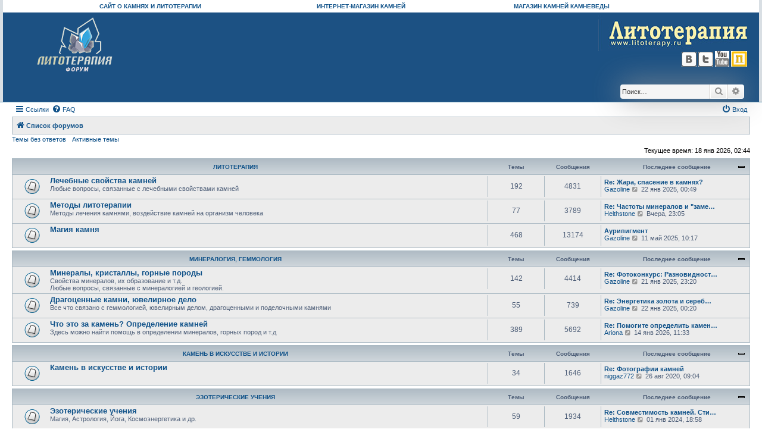

--- FILE ---
content_type: text/html; charset=UTF-8
request_url: http://forum.lithotherapy.ru/index.php?sid=bdf7a1e5cdcbe48238d5dc8045e24aef
body_size: 8650
content:
<!DOCTYPE html>
<html dir="ltr" lang="ru">
<head>
<meta charset="utf-8" />
<meta http-equiv="X-UA-Compatible" content="IE=edge">
<meta name="viewport" content="width=device-width, initial-scale=1" />

<title>Форум о литотерапии, минералах, лечении камнями - Главная страница</title>



<!--
	phpBB style name: Allan Style - SUBSILVER
	Based on style:   prosilver (this is the default phpBB3 style)
	Based on style:   subsilver2 (this is the default phpBB3 style)
	Original author:  Tom Beddard ( http://www.subBlue.com/ )
	Modified by:   Merlin, Allan	
-->

<link href="./assets/css/font-awesome.min.css?assets_version=11" rel="stylesheet">
<link href="./styles/AllanStyle-SUBSILVER/theme/stylesheet.css?assets_version=11" rel="stylesheet">
<link href="./styles/AllanStyle-SUBSILVER/theme/ru/stylesheet.css?assets_version=11" rel="stylesheet">




<!--[if lte IE 9]>
	<link href="./styles/AllanStyle-SUBSILVER/theme/tweaks.css?assets_version=11" rel="stylesheet">
<![endif]-->





</head>
<body id="phpbb" class="nojs notouch section-index ltr ">

<div id="header-subsilver">

	<table cellspacing="0" cellpadding="0" width="100%" border="0" align="center" valign="top" class="top-h-menu">
		<tbody>
			<tr>
				<td width="27%" align="right">
					<a href="http://lithotherapy.ru/" title="о камнях и литотерапии"><strong>САЙТ О КАМНЯХ И ЛИТОТЕРАПИИ</strong></a>
				</td>
				<td width="27%" align="right">
					<a href="http://kamnevedy.ru/" title="Камневеды.Ru"><strong>ИНТЕРНЕТ-МАГАЗИН КАМНЕЙ</strong></a>
				</td>
				<td width="27%" align="right">
					<a href="http://shop.kamnevedy.ru/" target="_blank" title="магазин камней на Дубровке"><strong>МАГАЗИН КАМНЕЙ КАМНЕВЕДЫ</strong></a>
				</td>
				<td width="19%"></td>
			</tr>
		</tbody>
	</table>

	<a id="top" class="top-anchor" accesskey="t"></a>
		<div class="headerbar" role="banner">
					<div class="inner">

			<div id="site-description" class="site-description">
				<a id="logo" class="logo" href="http://forum.lithotherapy.ru/" title="ФОРУМ О КАМНЯХ И ЛИТОТЕРАПИИ"><img src="/styles/AllanStyle-SUBSILVER/imageset/logo_f1.png" alt="Лечение камнями. Лечебные свойства камней. Литотерапия"></a>
				<p class="skiplink"><a href="#start_here">Пропустить</a></p>
			</div>


				<div style="float:right;">
					<a href="http://lithotherapy.ru/">
						<img src="/styles/AllanStyle-SUBSILVER/imageset/forum6.jpg" alt="Литотерапия. Лечение камнями. Лечебные и магические свойства камней.">
					</a>
					<div class="soc-links">
						<a href="http://vk.com/lithotherapyru" target="_blank">
							<img src="/styles/AllanStyle-SUBSILVER/imageset/vk-icon.png" title="Литотерапия.Ru в ВКонтакте">
						</a>
              					<a href="https://twitter.com/LithotherapyRu" target="_blank">
							<img src="/styles/AllanStyle-SUBSILVER/imageset/tv.jpg" title="Блог Литотерапия.Ru в Twitter">
						</a>
						<a href="http://www.youtube.com/user/Lithotherapyru/" target="_blank">
							<img src="/styles/AllanStyle-SUBSILVER/imageset/youtube-icon.png" title="Литотерапия.Ru на Youtube">
						</a>
						<a href="http://kamnevedy.ru/" target="_blank">
							<img src="/styles/AllanStyle-SUBSILVER/imageset/kamneved.jpg" title="магазин камней в Москве">
						</a>
					</div>
				</div>


									<div id="search-box" class="search-box search-header" role="search">
				<form action="./search.php?sid=887468f193dac26ac6132f12da367690" method="get" id="search">
				<fieldset>
					<input name="keywords" id="keywords" type="search" maxlength="128" title="Ключевые слова" class="inputbox search tiny" size="20" value="" placeholder="Поиск…" />
					<button class="button button-search" type="submit" title="Поиск">
						<i class="icon fa-search fa-fw" aria-hidden="true"></i><span class="sr-only">Поиск</span>
					</button>
					<a href="./search.php?sid=887468f193dac26ac6132f12da367690" class="button button-search-end" title="Расширенный поиск">
						<i class="icon fa-cog fa-fw" aria-hidden="true"></i><span class="sr-only">Расширенный поиск</span>
					</a>
					<input type="hidden" name="sid" value="887468f193dac26ac6132f12da367690" />

				</fieldset>
				</form>
			</div>
						


			</div>
					</div>
</div>


<div id="wrap" class="wrap">
	<div id="page-header">
				<div class="navbar-top" role="navigation">
	<div class="inner">

	<ul id="nav-main" class="nav-main linklist" role="menubar">

		<li id="quick-links" class="quick-links dropdown-container responsive-menu" data-skip-responsive="true">
			<a href="#" class="dropdown-trigger">
				<i class="icon fa-bars fa-fw" aria-hidden="true"></i><span>Ссылки</span>
			</a>
			<div class="dropdown">
				<div class="pointer"><div class="pointer-inner"></div></div>
				<ul class="dropdown-contents" role="menu">
					
											<li class="separator"></li>
																									<li>
								<a href="./search.php?search_id=unanswered&amp;sid=887468f193dac26ac6132f12da367690" role="menuitem">
									<i class="icon fa-file-o fa-fw icon-gray" aria-hidden="true"></i><span>Темы без ответов</span>
								</a>
							</li>
							<li>
								<a href="./search.php?search_id=active_topics&amp;sid=887468f193dac26ac6132f12da367690" role="menuitem">
									<i class="icon fa-file-o fa-fw icon-blue" aria-hidden="true"></i><span>Активные темы</span>
								</a>
							</li>
							<li class="separator"></li>
							<li>
								<a href="./search.php?sid=887468f193dac26ac6132f12da367690" role="menuitem">
									<i class="icon fa-search fa-fw" aria-hidden="true"></i><span>Поиск</span>
								</a>
							</li>
					
										<li class="separator"></li>

									</ul>
			</div>
		</li>

				<li data-skip-responsive="true">
			<a href="/app.php/help/faq?sid=887468f193dac26ac6132f12da367690" rel="help" title="Часто задаваемые вопросы" role="menuitem">
				<i class="icon fa-question-circle fa-fw" aria-hidden="true"></i><span>FAQ</span>
			</a>
		</li>
						
			<li class="rightside"  data-skip-responsive="true">
			<a href="./ucp.php?mode=login&amp;sid=887468f193dac26ac6132f12da367690" title="Вход" accesskey="x" role="menuitem">
				<i class="icon fa-power-off fa-fw" aria-hidden="true"></i><span>Вход</span>
			</a>
		</li>
						</ul>

	</div>
</div>

<div class="navbar" role="navigation">
	<div class="inner">

	<ul id="nav-breadcrumbs" class="nav-breadcrumbs linklist navlinks" role="menubar">
								<li class="breadcrumbs" itemscope itemtype="http://schema.org/BreadcrumbList">
										<span class="crumb"  itemtype="http://schema.org/ListItem" itemprop="itemListElement" itemscope><a href="./index.php?sid=887468f193dac26ac6132f12da367690" itemtype="https://schema.org/Thing" itemprop="item" accesskey="h" data-navbar-reference="index"><i class="icon fa-home fa-fw"></i><span itemprop="name">Список форумов</span></a><meta itemprop="position" content="1" /></span>

								</li>
		
					<li class="rightside responsive-search">
				<a href="./search.php?sid=887468f193dac26ac6132f12da367690" title="Параметры расширенного поиска" role="menuitem">
					<i class="icon fa-search fa-fw" aria-hidden="true"></i><span class="sr-only">Поиск</span>
				</a>
			</li>
			</ul>

	</div>
</div>

<div class="navbar-top-link">
	<div class="inner">
		<ul>
			<li class="navbar-top-link-left"><a href="./search.php?search_id=unanswered&amp;sid=887468f193dac26ac6132f12da367690">Темы без ответов</a></li>
			<li class="navbar-top-link-left"><a href="./search.php?search_id=active_topics&amp;sid=887468f193dac26ac6132f12da367690">Активные темы</a></li>

											</ul>
	</div>
</div>
	</div>

	
	<a id="start_here" class="anchor"></a>
	<div id="page-body" class="page-body" role="main">
		
		
<p class="right responsive-center time">Текущее время: 18 янв 2026, 02:44</p>



	
				<div class="forabg">
			<div class="inner">
			<ul class="topiclist">
				<li class="header">
										<dl class="row-item">
						<dt><div class="list-inner"><a href="./viewforum.php?f=35&amp;sid=887468f193dac26ac6132f12da367690">ЛИТОТЕРАПИЯ</a></div></dt>
						<dd class="topics">Темы</dd>
						<dd class="posts">Сообщения</dd>
						<dd class="lastpost"><span>Последнее сообщение</span></dd>
					</dl>
									</li>
			</ul>
			<ul class="topiclist forums">
		
	
	
	
			
					<li class="row">
						<dl class="row-item forum_read">
				<dt title="Нет непрочитанных сообщений">
										<div class="list-inner">
																		<a href="./viewforum.php?f=2&amp;sid=887468f193dac26ac6132f12da367690" class="forumtitle">Лечебные свойства камней</a>
						<br />Любые вопросы, связанные с лечебными свойствами камней												
												<div class="responsive-show" style="display: none;">
															Темы: <strong>192</strong>
													</div>
											</div>
				</dt>
									<dd class="topics">192 <dfn>Темы</dfn></dd>
					<dd class="posts">4831 <dfn>Сообщения</dfn></dd>
					<dd class="lastpost">
						<span>
																						<dfn>Последнее сообщение</dfn>
																										<a href="./viewtopic.php?f=2&amp;p=1796470&amp;sid=887468f193dac26ac6132f12da367690#p1796470" title="Re: Жара, спасение в камнях?" class="lastsubject">Re: Жара, спасение в камнях?</a> <br />
																	 <a href="./memberlist.php?mode=viewprofile&amp;u=285&amp;sid=887468f193dac26ac6132f12da367690" class="username">Gazoline</a>																	<a href="./viewtopic.php?f=2&amp;p=1796470&amp;sid=887468f193dac26ac6132f12da367690#p1796470" title="Перейти к последнему сообщению">
										<i class="icon fa-external-link-square fa-fw icon-lightgray icon-md" aria-hidden="true"></i><span class="sr-only">Перейти к последнему сообщению</span>
									</a>
																22 янв 2025, 00:49
													</span>
					</dd>
							</dl>
					</li>
			
	
	
			
					<li class="row">
						<dl class="row-item forum_read">
				<dt title="Нет непрочитанных сообщений">
										<div class="list-inner">
																		<a href="./viewforum.php?f=28&amp;sid=887468f193dac26ac6132f12da367690" class="forumtitle">Методы литотерапии</a>
						<br />Методы лечения камнями, воздействие камней на организм человека												
												<div class="responsive-show" style="display: none;">
															Темы: <strong>77</strong>
													</div>
											</div>
				</dt>
									<dd class="topics">77 <dfn>Темы</dfn></dd>
					<dd class="posts">3789 <dfn>Сообщения</dfn></dd>
					<dd class="lastpost">
						<span>
																						<dfn>Последнее сообщение</dfn>
																										<a href="./viewtopic.php?f=28&amp;p=1796483&amp;sid=887468f193dac26ac6132f12da367690#p1796483" title="Re: Частоты минералов и &quot;замеры&quot; этих частот" class="lastsubject">Re: Частоты минералов и &quot;заме…</a> <br />
																	 <a href="./memberlist.php?mode=viewprofile&amp;u=13448&amp;sid=887468f193dac26ac6132f12da367690" class="username">Helthstone</a>																	<a href="./viewtopic.php?f=28&amp;p=1796483&amp;sid=887468f193dac26ac6132f12da367690#p1796483" title="Перейти к последнему сообщению">
										<i class="icon fa-external-link-square fa-fw icon-lightgray icon-md" aria-hidden="true"></i><span class="sr-only">Перейти к последнему сообщению</span>
									</a>
																Вчера, 23:05
													</span>
					</dd>
							</dl>
					</li>
			
	
	
			
					<li class="row">
						<dl class="row-item forum_read">
				<dt title="Нет непрочитанных сообщений">
										<div class="list-inner">
																		<a href="./viewforum.php?f=56&amp;sid=887468f193dac26ac6132f12da367690" class="forumtitle">Магия камня</a>
																		
												<div class="responsive-show" style="display: none;">
															Темы: <strong>468</strong>
													</div>
											</div>
				</dt>
									<dd class="topics">468 <dfn>Темы</dfn></dd>
					<dd class="posts">13174 <dfn>Сообщения</dfn></dd>
					<dd class="lastpost">
						<span>
																						<dfn>Последнее сообщение</dfn>
																										<a href="./viewtopic.php?f=56&amp;p=1796478&amp;sid=887468f193dac26ac6132f12da367690#p1796478" title="Аурипигмент" class="lastsubject">Аурипигмент</a> <br />
																	 <a href="./memberlist.php?mode=viewprofile&amp;u=285&amp;sid=887468f193dac26ac6132f12da367690" class="username">Gazoline</a>																	<a href="./viewtopic.php?f=56&amp;p=1796478&amp;sid=887468f193dac26ac6132f12da367690#p1796478" title="Перейти к последнему сообщению">
										<i class="icon fa-external-link-square fa-fw icon-lightgray icon-md" aria-hidden="true"></i><span class="sr-only">Перейти к последнему сообщению</span>
									</a>
																11 май 2025, 10:17
													</span>
					</dd>
							</dl>
					</li>
			
	
				</ul>

			</div>
		</div>
	
				<div class="forabg">
			<div class="inner">
			<ul class="topiclist">
				<li class="header">
										<dl class="row-item">
						<dt><div class="list-inner"><a href="./viewforum.php?f=36&amp;sid=887468f193dac26ac6132f12da367690">МИНЕРАЛОГИЯ, ГЕММОЛОГИЯ</a></div></dt>
						<dd class="topics">Темы</dd>
						<dd class="posts">Сообщения</dd>
						<dd class="lastpost"><span>Последнее сообщение</span></dd>
					</dl>
									</li>
			</ul>
			<ul class="topiclist forums">
		
	
	
	
			
					<li class="row">
						<dl class="row-item forum_read">
				<dt title="Нет непрочитанных сообщений">
										<div class="list-inner">
																		<a href="./viewforum.php?f=32&amp;sid=887468f193dac26ac6132f12da367690" class="forumtitle">Минералы, кристаллы, горные породы</a>
						<br />Свойства минералов, их образование и т.д.<br>
Любые вопросы, связанные с минералогией и геологией.												
												<div class="responsive-show" style="display: none;">
															Темы: <strong>142</strong>
													</div>
											</div>
				</dt>
									<dd class="topics">142 <dfn>Темы</dfn></dd>
					<dd class="posts">4414 <dfn>Сообщения</dfn></dd>
					<dd class="lastpost">
						<span>
																						<dfn>Последнее сообщение</dfn>
																										<a href="./viewtopic.php?f=32&amp;p=1796467&amp;sid=887468f193dac26ac6132f12da367690#p1796467" title="Re: Фотоконкурс: Разновидности кристаллов кварца" class="lastsubject">Re: Фотоконкурс: Разновидност…</a> <br />
																	 <a href="./memberlist.php?mode=viewprofile&amp;u=285&amp;sid=887468f193dac26ac6132f12da367690" class="username">Gazoline</a>																	<a href="./viewtopic.php?f=32&amp;p=1796467&amp;sid=887468f193dac26ac6132f12da367690#p1796467" title="Перейти к последнему сообщению">
										<i class="icon fa-external-link-square fa-fw icon-lightgray icon-md" aria-hidden="true"></i><span class="sr-only">Перейти к последнему сообщению</span>
									</a>
																21 янв 2025, 23:20
													</span>
					</dd>
							</dl>
					</li>
			
	
	
			
					<li class="row">
						<dl class="row-item forum_read">
				<dt title="Нет непрочитанных сообщений">
										<div class="list-inner">
																		<a href="./viewforum.php?f=84&amp;sid=887468f193dac26ac6132f12da367690" class="forumtitle">Драгоценные камни, ювелирное дело</a>
						<br />Все что связано с геммологией, ювелирным делом, драгоценными и поделочными камнями												
												<div class="responsive-show" style="display: none;">
															Темы: <strong>55</strong>
													</div>
											</div>
				</dt>
									<dd class="topics">55 <dfn>Темы</dfn></dd>
					<dd class="posts">739 <dfn>Сообщения</dfn></dd>
					<dd class="lastpost">
						<span>
																						<dfn>Последнее сообщение</dfn>
																										<a href="./viewtopic.php?f=84&amp;p=1796469&amp;sid=887468f193dac26ac6132f12da367690#p1796469" title="Re: Энергетика золота и серебра" class="lastsubject">Re: Энергетика золота и сереб…</a> <br />
																	 <a href="./memberlist.php?mode=viewprofile&amp;u=285&amp;sid=887468f193dac26ac6132f12da367690" class="username">Gazoline</a>																	<a href="./viewtopic.php?f=84&amp;p=1796469&amp;sid=887468f193dac26ac6132f12da367690#p1796469" title="Перейти к последнему сообщению">
										<i class="icon fa-external-link-square fa-fw icon-lightgray icon-md" aria-hidden="true"></i><span class="sr-only">Перейти к последнему сообщению</span>
									</a>
																22 янв 2025, 00:20
													</span>
					</dd>
							</dl>
					</li>
			
	
	
			
					<li class="row">
						<dl class="row-item forum_read">
				<dt title="Нет непрочитанных сообщений">
										<div class="list-inner">
																		<a href="./viewforum.php?f=22&amp;sid=887468f193dac26ac6132f12da367690" class="forumtitle">Что это за камень? Определение камней</a>
						<br />Здесь можно найти помощь в определении минералов, горных пород и т.д												
												<div class="responsive-show" style="display: none;">
															Темы: <strong>389</strong>
													</div>
											</div>
				</dt>
									<dd class="topics">389 <dfn>Темы</dfn></dd>
					<dd class="posts">5692 <dfn>Сообщения</dfn></dd>
					<dd class="lastpost">
						<span>
																						<dfn>Последнее сообщение</dfn>
																										<a href="./viewtopic.php?f=22&amp;p=1796482&amp;sid=887468f193dac26ac6132f12da367690#p1796482" title="Re: Помогите определить камень изделия" class="lastsubject">Re: Помогите определить камен…</a> <br />
																	 <a href="./memberlist.php?mode=viewprofile&amp;u=6696&amp;sid=887468f193dac26ac6132f12da367690" class="username">Ariona</a>																	<a href="./viewtopic.php?f=22&amp;p=1796482&amp;sid=887468f193dac26ac6132f12da367690#p1796482" title="Перейти к последнему сообщению">
										<i class="icon fa-external-link-square fa-fw icon-lightgray icon-md" aria-hidden="true"></i><span class="sr-only">Перейти к последнему сообщению</span>
									</a>
																14 янв 2026, 11:33
													</span>
					</dd>
							</dl>
					</li>
			
	
				</ul>

			</div>
		</div>
	
				<div class="forabg">
			<div class="inner">
			<ul class="topiclist">
				<li class="header">
										<dl class="row-item">
						<dt><div class="list-inner"><a href="./viewforum.php?f=40&amp;sid=887468f193dac26ac6132f12da367690">КАМЕНЬ В ИСКУССТВЕ И ИСТОРИИ</a></div></dt>
						<dd class="topics">Темы</dd>
						<dd class="posts">Сообщения</dd>
						<dd class="lastpost"><span>Последнее сообщение</span></dd>
					</dl>
									</li>
			</ul>
			<ul class="topiclist forums">
		
	
	
	
			
					<li class="row">
						<dl class="row-item forum_read">
				<dt title="Нет непрочитанных сообщений">
										<div class="list-inner">
																		<a href="./viewforum.php?f=41&amp;sid=887468f193dac26ac6132f12da367690" class="forumtitle">Камень в искусстве и истории</a>
																		
												<div class="responsive-show" style="display: none;">
															Темы: <strong>34</strong>
													</div>
											</div>
				</dt>
									<dd class="topics">34 <dfn>Темы</dfn></dd>
					<dd class="posts">1646 <dfn>Сообщения</dfn></dd>
					<dd class="lastpost">
						<span>
																						<dfn>Последнее сообщение</dfn>
																										<a href="./viewtopic.php?f=41&amp;p=59816&amp;sid=887468f193dac26ac6132f12da367690#p59816" title="Re: Фотографии камней" class="lastsubject">Re: Фотографии камней</a> <br />
																	 <a href="./memberlist.php?mode=viewprofile&amp;u=8023&amp;sid=887468f193dac26ac6132f12da367690" class="username">niggaz772</a>																	<a href="./viewtopic.php?f=41&amp;p=59816&amp;sid=887468f193dac26ac6132f12da367690#p59816" title="Перейти к последнему сообщению">
										<i class="icon fa-external-link-square fa-fw icon-lightgray icon-md" aria-hidden="true"></i><span class="sr-only">Перейти к последнему сообщению</span>
									</a>
																26 авг 2020, 09:04
													</span>
					</dd>
							</dl>
					</li>
			
	
				</ul>

			</div>
		</div>
	
				<div class="forabg">
			<div class="inner">
			<ul class="topiclist">
				<li class="header">
										<dl class="row-item">
						<dt><div class="list-inner"><a href="./viewforum.php?f=38&amp;sid=887468f193dac26ac6132f12da367690">ЭЗОТЕРИЧЕСКИЕ УЧЕНИЯ</a></div></dt>
						<dd class="topics">Темы</dd>
						<dd class="posts">Сообщения</dd>
						<dd class="lastpost"><span>Последнее сообщение</span></dd>
					</dl>
									</li>
			</ul>
			<ul class="topiclist forums">
		
	
	
	
			
					<li class="row">
						<dl class="row-item forum_read">
				<dt title="Нет непрочитанных сообщений">
										<div class="list-inner">
																		<a href="./viewforum.php?f=39&amp;sid=887468f193dac26ac6132f12da367690" class="forumtitle">Эзотерические учения</a>
						<br />Магия, Астрология, Йога, Космоэнергетика и др.												
												<div class="responsive-show" style="display: none;">
															Темы: <strong>59</strong>
													</div>
											</div>
				</dt>
									<dd class="topics">59 <dfn>Темы</dfn></dd>
					<dd class="posts">1934 <dfn>Сообщения</dfn></dd>
					<dd class="lastpost">
						<span>
																						<dfn>Последнее сообщение</dfn>
																										<a href="./viewtopic.php?f=39&amp;p=1795908&amp;sid=887468f193dac26ac6132f12da367690#p1795908" title="Re: Совместимость камней. Стихии. Планеты" class="lastsubject">Re: Совместимость камней. Сти…</a> <br />
																	 <a href="./memberlist.php?mode=viewprofile&amp;u=13448&amp;sid=887468f193dac26ac6132f12da367690" class="username">Helthstone</a>																	<a href="./viewtopic.php?f=39&amp;p=1795908&amp;sid=887468f193dac26ac6132f12da367690#p1795908" title="Перейти к последнему сообщению">
										<i class="icon fa-external-link-square fa-fw icon-lightgray icon-md" aria-hidden="true"></i><span class="sr-only">Перейти к последнему сообщению</span>
									</a>
																01 янв 2024, 18:58
													</span>
					</dd>
							</dl>
					</li>
			
	
				</ul>

			</div>
		</div>
	
				<div class="forabg">
			<div class="inner">
			<ul class="topiclist">
				<li class="header">
										<dl class="row-item">
						<dt><div class="list-inner"><a href="./viewforum.php?f=31&amp;sid=887468f193dac26ac6132f12da367690">ФЭН-ШУЙ</a></div></dt>
						<dd class="topics">Темы</dd>
						<dd class="posts">Сообщения</dd>
						<dd class="lastpost"><span>Последнее сообщение</span></dd>
					</dl>
									</li>
			</ul>
			<ul class="topiclist forums">
		
	
	
	
			
					<li class="row">
						<dl class="row-item forum_read">
				<dt title="Нет непрочитанных сообщений">
										<div class="list-inner">
																		<a href="./viewforum.php?f=4&amp;sid=887468f193dac26ac6132f12da367690" class="forumtitle">Камни в фэн-шуй</a>
																		
												<div class="responsive-show" style="display: none;">
															Темы: <strong>12</strong>
													</div>
											</div>
				</dt>
									<dd class="topics">12 <dfn>Темы</dfn></dd>
					<dd class="posts">242 <dfn>Сообщения</dfn></dd>
					<dd class="lastpost">
						<span>
																						<dfn>Последнее сообщение</dfn>
																										<a href="./viewtopic.php?f=4&amp;p=59670&amp;sid=887468f193dac26ac6132f12da367690#p59670" title="Re: Розовый кварц в фэн-шуй" class="lastsubject">Re: Розовый кварц в фэн-шуй</a> <br />
																	 <a href="./memberlist.php?mode=viewprofile&amp;u=8009&amp;sid=887468f193dac26ac6132f12da367690" class="username">Юлия Кафтанова</a>																	<a href="./viewtopic.php?f=4&amp;p=59670&amp;sid=887468f193dac26ac6132f12da367690#p59670" title="Перейти к последнему сообщению">
										<i class="icon fa-external-link-square fa-fw icon-lightgray icon-md" aria-hidden="true"></i><span class="sr-only">Перейти к последнему сообщению</span>
									</a>
																17 апр 2020, 17:36
													</span>
					</dd>
							</dl>
					</li>
			
	
				</ul>

			</div>
		</div>
	
				<div class="forabg">
			<div class="inner">
			<ul class="topiclist">
				<li class="header">
										<dl class="row-item">
						<dt><div class="list-inner"><a href="./viewforum.php?f=37&amp;sid=887468f193dac26ac6132f12da367690">ПРОЧЕЕ</a></div></dt>
						<dd class="topics">Темы</dd>
						<dd class="posts">Сообщения</dd>
						<dd class="lastpost"><span>Последнее сообщение</span></dd>
					</dl>
									</li>
			</ul>
			<ul class="topiclist forums">
		
	
	
	
			
					<li class="row">
						<dl class="row-item forum_read">
				<dt title="Нет непрочитанных сообщений">
										<div class="list-inner">
																		<a href="./viewforum.php?f=18&amp;sid=887468f193dac26ac6132f12da367690" class="forumtitle">Обо всём</a>
						<br />Темы, которые в той или иной степени касаются общей направленности сайта, но не попадающие по тематике в другие разделы												
												<div class="responsive-show" style="display: none;">
															Темы: <strong>168</strong>
													</div>
											</div>
				</dt>
									<dd class="topics">168 <dfn>Темы</dfn></dd>
					<dd class="posts">3340 <dfn>Сообщения</dfn></dd>
					<dd class="lastpost">
						<span>
																						<dfn>Последнее сообщение</dfn>
																										<a href="./viewtopic.php?f=18&amp;p=1795860&amp;sid=887468f193dac26ac6132f12da367690#p1795860" title="Re: Камень который заряжает" class="lastsubject">Re: Камень который заряжает</a> <br />
																	 <a href="./memberlist.php?mode=viewprofile&amp;u=285&amp;sid=887468f193dac26ac6132f12da367690" class="username">Gazoline</a>																	<a href="./viewtopic.php?f=18&amp;p=1795860&amp;sid=887468f193dac26ac6132f12da367690#p1795860" title="Перейти к последнему сообщению">
										<i class="icon fa-external-link-square fa-fw icon-lightgray icon-md" aria-hidden="true"></i><span class="sr-only">Перейти к последнему сообщению</span>
									</a>
																10 дек 2023, 19:04
													</span>
					</dd>
							</dl>
					</li>
			
	
	
			
					<li class="row">
						<dl class="row-item forum_read">
				<dt title="Нет непрочитанных сообщений">
										<div class="list-inner">
																		<a href="./viewforum.php?f=59&amp;sid=887468f193dac26ac6132f12da367690" class="forumtitle">Купля, продажа, обмен камней, изделий из камней</a>
						<br />Здесь можно размещать некоммерческие объявления о купле, продаже, обмене камней, изделий из камней, каменного сырья и т.п.												
												<div class="responsive-show" style="display: none;">
															Темы: <strong>94</strong>
													</div>
											</div>
				</dt>
									<dd class="topics">94 <dfn>Темы</dfn></dd>
					<dd class="posts">1494 <dfn>Сообщения</dfn></dd>
					<dd class="lastpost">
						<span>
																						<dfn>Последнее сообщение</dfn>
																										<a href="./viewtopic.php?f=59&amp;p=63755&amp;sid=887468f193dac26ac6132f12da367690#p63755" title="Re: Селеновое зеркало" class="lastsubject">Re: Селеновое зеркало</a> <br />
																	 <a href="./memberlist.php?mode=viewprofile&amp;u=9648&amp;sid=887468f193dac26ac6132f12da367690" class="username">Anutabond19</a>																	<a href="./viewtopic.php?f=59&amp;p=63755&amp;sid=887468f193dac26ac6132f12da367690#p63755" title="Перейти к последнему сообщению">
										<i class="icon fa-external-link-square fa-fw icon-lightgray icon-md" aria-hidden="true"></i><span class="sr-only">Перейти к последнему сообщению</span>
									</a>
																29 авг 2021, 20:43
													</span>
					</dd>
							</dl>
					</li>
			
	
	
			
					<li class="row">
						<dl class="row-item forum_read">
				<dt title="Нет непрочитанных сообщений">
										<div class="list-inner">
																		<a href="./viewforum.php?f=55&amp;sid=887468f193dac26ac6132f12da367690" class="forumtitle">Общение</a>
						<br />Специальный раздел для общения на любые темы!												
												<div class="responsive-show" style="display: none;">
															Темы: <strong>116</strong>
													</div>
											</div>
				</dt>
									<dd class="topics">116 <dfn>Темы</dfn></dd>
					<dd class="posts">2792 <dfn>Сообщения</dfn></dd>
					<dd class="lastpost">
						<span>
																						<dfn>Последнее сообщение</dfn>
																										<a href="./viewtopic.php?f=55&amp;p=63701&amp;sid=887468f193dac26ac6132f12da367690#p63701" title="Re: Милые дамы! Поздравляем с Главным Женским Праздником!" class="lastsubject">Re: Милые дамы! Поздравляем с…</a> <br />
																	 <a href="./memberlist.php?mode=viewprofile&amp;u=285&amp;sid=887468f193dac26ac6132f12da367690" class="username">Gazoline</a>																	<a href="./viewtopic.php?f=55&amp;p=63701&amp;sid=887468f193dac26ac6132f12da367690#p63701" title="Перейти к последнему сообщению">
										<i class="icon fa-external-link-square fa-fw icon-lightgray icon-md" aria-hidden="true"></i><span class="sr-only">Перейти к последнему сообщению</span>
									</a>
																26 мар 2021, 13:18
													</span>
					</dd>
							</dl>
					</li>
			
	
				</ul>

			</div>
		</div>
	
				<div class="forabg">
			<div class="inner">
			<ul class="topiclist">
				<li class="header">
										<dl class="row-item">
						<dt><div class="list-inner"><a href="./viewforum.php?f=42&amp;sid=887468f193dac26ac6132f12da367690">КОНСУЛЬТАЦИИ, СЕМИНАРЫ И ВИДЕО ПО ЛИТОТЕРАПИИ</a></div></dt>
						<dd class="topics">Темы</dd>
						<dd class="posts">Сообщения</dd>
						<dd class="lastpost"><span>Последнее сообщение</span></dd>
					</dl>
									</li>
			</ul>
			<ul class="topiclist forums">
		
	
	
	
			
					<li class="row">
						<dl class="row-item forum_read">
				<dt title="Нет непрочитанных сообщений">
										<div class="list-inner">
																		<a href="./viewforum.php?f=43&amp;sid=887468f193dac26ac6132f12da367690" class="forumtitle">Семинары по литотерапии и консультации со специалистом</a>
						<br />Информация о семинарах и консультациях по литотерапии.												
												<div class="responsive-show" style="display: none;">
															Темы: <strong>26</strong>
													</div>
											</div>
				</dt>
									<dd class="topics">26 <dfn>Темы</dfn></dd>
					<dd class="posts">347 <dfn>Сообщения</dfn></dd>
					<dd class="lastpost">
						<span>
																						<dfn>Последнее сообщение</dfn>
																										<a href="./viewtopic.php?f=43&amp;p=59410&amp;sid=887468f193dac26ac6132f12da367690#p59410" title="Re: Аквамарин. Сакральные свойства" class="lastsubject">Re: Аквамарин. Сакральные сво…</a> <br />
																	 <a href="./memberlist.php?mode=viewprofile&amp;u=87&amp;sid=887468f193dac26ac6132f12da367690" class="username">Solomon</a>																	<a href="./viewtopic.php?f=43&amp;p=59410&amp;sid=887468f193dac26ac6132f12da367690#p59410" title="Перейти к последнему сообщению">
										<i class="icon fa-external-link-square fa-fw icon-lightgray icon-md" aria-hidden="true"></i><span class="sr-only">Перейти к последнему сообщению</span>
									</a>
																03 ноя 2019, 21:33
													</span>
					</dd>
							</dl>
					</li>
			
	
	
			
					<li class="row">
						<dl class="row-item forum_read">
				<dt title="Нет непрочитанных сообщений">
										<div class="list-inner">
																										<span class="forum-image"><img src="./images/icons/misc/fire.gif" alt="Нет непрочитанных сообщений" /></span>
																			<a href="./viewforum.php?f=81&amp;sid=887468f193dac26ac6132f12da367690" class="forumtitle">Видеоканал «Школа Литотерапии»</a>
						<br />Видеосеминары по изучению тонких свойств камней. Обсуждение видеосеминаров.												
												<div class="responsive-show" style="display: none;">
															Темы: <strong>12</strong>
													</div>
											</div>
				</dt>
									<dd class="topics">12 <dfn>Темы</dfn></dd>
					<dd class="posts">46 <dfn>Сообщения</dfn></dd>
					<dd class="lastpost">
						<span>
																						<dfn>Последнее сообщение</dfn>
																										<a href="./viewtopic.php?f=81&amp;p=52757&amp;sid=887468f193dac26ac6132f12da367690#p52757" title="Re: Сакральные свойства мориона" class="lastsubject">Re: Сакральные свойства морио…</a> <br />
																	 <a href="./memberlist.php?mode=viewprofile&amp;u=87&amp;sid=887468f193dac26ac6132f12da367690" class="username">Solomon</a>																	<a href="./viewtopic.php?f=81&amp;p=52757&amp;sid=887468f193dac26ac6132f12da367690#p52757" title="Перейти к последнему сообщению">
										<i class="icon fa-external-link-square fa-fw icon-lightgray icon-md" aria-hidden="true"></i><span class="sr-only">Перейти к последнему сообщению</span>
									</a>
																20 мар 2016, 23:01
													</span>
					</dd>
							</dl>
					</li>
			
	
	
			
					<li class="row">
						<dl class="row-item forum_read">
				<dt title="Нет непрочитанных сообщений">
										<div class="list-inner">
																		<a href="./viewforum.php?f=48&amp;sid=887468f193dac26ac6132f12da367690" class="forumtitle">Вход для зарегистрированных пользователей</a>
						<br />Здесь Вы можете создавать темы, которые будут доступны только Вам и нашему специалисту. Ни один из пользователей не будет иметь возможности видеть Вашу переписку. Для получения доступа к индивидуальным консультациям требуется оформить заявку.												
												<div class="responsive-show" style="display: none;">
													</div>
											</div>
				</dt>
									<dd class="topics">0 <dfn>Темы</dfn></dd>
					<dd class="posts">0 <dfn>Сообщения</dfn></dd>
					<dd class="lastpost">
						<span>
																													Нет сообщений
																				</span>
					</dd>
							</dl>
					</li>
			
	
				</ul>

			</div>
		</div>
	
				<div class="forabg">
			<div class="inner">
			<ul class="topiclist">
				<li class="header">
										<dl class="row-item">
						<dt><div class="list-inner"><a href="./viewforum.php?f=51&amp;sid=887468f193dac26ac6132f12da367690">САЙТ ЛИТОТЕРАПИЯ.RU И СООБЩЕСТВО &quot;КАМНЕВЕДЫ&quot;</a></div></dt>
						<dd class="topics">Темы</dd>
						<dd class="posts">Сообщения</dd>
						<dd class="lastpost"><span>Последнее сообщение</span></dd>
					</dl>
									</li>
			</ul>
			<ul class="topiclist forums">
		
	
	
	
			
					<li class="row">
						<dl class="row-item forum_read">
				<dt title="Нет непрочитанных сообщений">
										<div class="list-inner">
																		<a href="./viewforum.php?f=15&amp;sid=887468f193dac26ac6132f12da367690" class="forumtitle">Работа форума</a>
						<br />Новости форума, пожелания и предложения по работе форума												
												<div class="responsive-show" style="display: none;">
															Темы: <strong>14</strong>
													</div>
											</div>
				</dt>
									<dd class="topics">14 <dfn>Темы</dfn></dd>
					<dd class="posts">508 <dfn>Сообщения</dfn></dd>
					<dd class="lastpost">
						<span>
																						<dfn>Последнее сообщение</dfn>
																										<a href="./viewtopic.php?f=15&amp;p=1795872&amp;sid=887468f193dac26ac6132f12da367690#p1795872" title="Re: Форум о камнях и литотерапии" class="lastsubject">Re: Форум о камнях и литотера…</a> <br />
																	 <a href="./memberlist.php?mode=viewprofile&amp;u=285&amp;sid=887468f193dac26ac6132f12da367690" class="username">Gazoline</a>																	<a href="./viewtopic.php?f=15&amp;p=1795872&amp;sid=887468f193dac26ac6132f12da367690#p1795872" title="Перейти к последнему сообщению">
										<i class="icon fa-external-link-square fa-fw icon-lightgray icon-md" aria-hidden="true"></i><span class="sr-only">Перейти к последнему сообщению</span>
									</a>
																14 дек 2023, 22:49
													</span>
					</dd>
							</dl>
					</li>
			
	
	
			
					<li class="row">
						<dl class="row-item forum_read">
				<dt title="Нет непрочитанных сообщений">
										<div class="list-inner">
																		<a href="./viewforum.php?f=46&amp;sid=887468f193dac26ac6132f12da367690" class="forumtitle">Работа информационного сайта</a>
						<br />Новости сайта Литотерапия.Ru, пожелания и предложения по работе сайта												
												<div class="responsive-show" style="display: none;">
															Темы: <strong>5</strong>
													</div>
											</div>
				</dt>
									<dd class="topics">5 <dfn>Темы</dfn></dd>
					<dd class="posts">88 <dfn>Сообщения</dfn></dd>
					<dd class="lastpost">
						<span>
																						<dfn>Последнее сообщение</dfn>
																										<a href="./viewtopic.php?f=46&amp;p=51248&amp;sid=887468f193dac26ac6132f12da367690#p51248" title="Re: Замечания по сайту Литотерапия.Ru" class="lastsubject">Re: Замечания по сайту Литоте…</a> <br />
																	 <a href="./memberlist.php?mode=viewprofile&amp;u=6668&amp;sid=887468f193dac26ac6132f12da367690" class="username">Хаягрива</a>																	<a href="./viewtopic.php?f=46&amp;p=51248&amp;sid=887468f193dac26ac6132f12da367690#p51248" title="Перейти к последнему сообщению">
										<i class="icon fa-external-link-square fa-fw icon-lightgray icon-md" aria-hidden="true"></i><span class="sr-only">Перейти к последнему сообщению</span>
									</a>
																01 июл 2015, 20:18
													</span>
					</dd>
							</dl>
					</li>
			
	
	
			
					<li class="row">
						<dl class="row-item forum_read">
				<dt title="Нет непрочитанных сообщений">
										<div class="list-inner">
																		<a href="./viewforum.php?f=47&amp;sid=887468f193dac26ac6132f12da367690" class="forumtitle">Магазин камней &quot;Камневеды&quot;</a>
						<br />Новости магазина камней "КАМНЕВЕДЫ"												
												<div class="responsive-show" style="display: none;">
															Темы: <strong>19</strong>
													</div>
											</div>
				</dt>
									<dd class="topics">19 <dfn>Темы</dfn></dd>
					<dd class="posts">417 <dfn>Сообщения</dfn></dd>
					<dd class="lastpost">
						<span>
																						<dfn>Последнее сообщение</dfn>
																										<a href="./viewtopic.php?f=47&amp;p=57382&amp;sid=887468f193dac26ac6132f12da367690#p57382" title="Re: Пожелания на пополнение магазина новыми товарами" class="lastsubject">Re: Пожелания на пополнение м…</a> <br />
																	 <a href="./memberlist.php?mode=viewprofile&amp;u=6619&amp;sid=887468f193dac26ac6132f12da367690" class="username">ЕленаK</a>																	<a href="./viewtopic.php?f=47&amp;p=57382&amp;sid=887468f193dac26ac6132f12da367690#p57382" title="Перейти к последнему сообщению">
										<i class="icon fa-external-link-square fa-fw icon-lightgray icon-md" aria-hidden="true"></i><span class="sr-only">Перейти к последнему сообщению</span>
									</a>
																24 май 2019, 15:21
													</span>
					</dd>
							</dl>
					</li>
			
				</ul>

			</div>
		</div>
		


<div class="body-blok">
	<div class="body-blok-h3">
		<h3>Статистика</h3>
	</div>
	<div class="body-blok-info">

	<form method="post" action="./ucp.php?mode=login&amp;sid=887468f193dac26ac6132f12da367690" class="headerspace">
	<h3><a href="./ucp.php?mode=login&amp;sid=887468f193dac26ac6132f12da367690">Вход</a></h3>
		<fieldset class="quick-login">
			<label for="username"><span>Имя пользователя:</span> <input type="text" tabindex="1" name="username" id="username" size="10" class="inputbox" title="Имя пользователя" /></label>
			<label for="password"><span>Пароль:</span> <input type="password" tabindex="2" name="password" id="password" size="10" class="inputbox" title="Пароль" autocomplete="off" /></label>
							<a href="./ucp.php?mode=sendpassword&amp;sid=887468f193dac26ac6132f12da367690">Забыли пароль?</a>
										<span class="responsive-hide">|</span> <label for="autologin">Запомнить меня <input type="checkbox" tabindex="4" name="autologin" id="autologin" /></label>
						<input type="submit" tabindex="5" name="login" value="Вход" class="button2" />
			<input type="hidden" name="redirect" value="./index.php?sid=887468f193dac26ac6132f12da367690" />
<input type="hidden" name="creation_time" value="1768689843" />
<input type="hidden" name="form_token" value="fa6d9d48bd19119b7cf0f9272afd63b37c370d62" />

			
		</fieldset>
	</form>


	<div class="stat-block online-list">
		<h3>Кто сейчас на конференции</h3>		<p>
						Всего <strong>451</strong> посетитель :: 2 зарегистрированных, 0 скрытых и 449 гостей (основано на активности пользователей за последние 15 минут)<br />Больше всего посетителей (<strong>5075</strong>) здесь было 14 окт 2025, 08:41<br /> 
								</p>
	</div>



	<div class="stat-block statistics">
		<h3>Статистика</h3>
		<p>
						Всего сообщений: <strong>46184</strong> &bull; Всего тем: <strong>1940</strong> &bull; Всего пользователей: <strong>1750</strong> &bull; Новый пользователь: <strong><a href="./memberlist.php?mode=viewprofile&amp;u=238854&amp;sid=887468f193dac26ac6132f12da367690" class="username">_tchk</a></strong>
					</p>
	</div>


	</div>
</div>

		<!-- Cleantalk -->
<script type="text/javascript">
			var ct_cookie_name = "ct_checkjs",
				ct_cookie_value = "401147892";
</script>
<!--/Cleantalk -->	</div>


<div id="page-footer" class="page-footer" role="contentinfo">
	<div class="navbar" role="navigation">
	<div class="inner">

	<ul id="nav-footer" class="nav-footer linklist" role="menubar">
		<li class="breadcrumbs">
									<span class="crumb"><a href="./index.php?sid=887468f193dac26ac6132f12da367690" data-navbar-reference="index"><i class="icon fa-home fa-fw" aria-hidden="true"></i><span>Список форумов</span></a></span>					</li>
		
				<li class="rightside">Часовой пояс: <span title="UTC+4">UTC+04:00</span></li>
							<li class="rightside">
				<a href="./ucp.php?mode=delete_cookies&amp;sid=887468f193dac26ac6132f12da367690" data-ajax="true" data-refresh="true" role="menuitem">
					<i class="icon fa-trash fa-fw" aria-hidden="true"></i><span>Удалить cookies</span>
				</a>
			</li>
																<li class="rightside" data-last-responsive="true">
				<a href="./memberlist.php?mode=contactadmin&amp;sid=887468f193dac26ac6132f12da367690" role="menuitem">
					<i class="icon fa-envelope fa-fw" aria-hidden="true"></i><span>Связаться с администрацией</span>
				</a>
			</li>
			</ul>

	</div>
</div>

	<div class="copyright">
				<!-- WARNING NO DELETE -->Style developer by <a href="https://zumaclub.ru/">forum</a>, <!-- END WARNING NO DELETE -->
		<p class="footer-row">
			<span class="footer-copyright">Создано на основе <a href="https://www.phpbb.com/">phpBB</a>&reg; Forum Software &copy; phpBB Limited</span>
		</p>
				<p class="footer-row">
			<span class="footer-copyright"><a href='http://www.phpbbguru.net/'>Русская поддержка phpBB</a></span>
		</p>
						<p class="footer-row">
			<a class="footer-link" href="./ucp.php?mode=privacy&amp;sid=887468f193dac26ac6132f12da367690" title="Конфиденциальность" role="menuitem">
				<span class="footer-link-text">Конфиденциальность</span>
			</a>
			|
			<a class="footer-link" href="./ucp.php?mode=terms&amp;sid=887468f193dac26ac6132f12da367690" title="Правила" role="menuitem">
				<span class="footer-link-text">Правила</span>
			</a>
		</p>
					</div>

	<div id="darkenwrapper" class="darkenwrapper" data-ajax-error-title="Ошибка AJAX" data-ajax-error-text="При обработке запроса произошла ошибка." data-ajax-error-text-abort="Запрос прерван пользователем." data-ajax-error-text-timeout="Время запроса истекло; повторите попытку." data-ajax-error-text-parsererror="При выполнении запроса возникла непредвиденная ошибка, и сервер вернул неверный ответ.">
		<div id="darken" class="darken">&nbsp;</div>
	</div>

	<div id="phpbb_alert" class="phpbb_alert" data-l-err="Ошибка" data-l-timeout-processing-req="Время выполнения запроса истекло.">
		<a href="#" class="alert_close">
			<i class="icon fa-times-circle fa-fw" aria-hidden="true"></i>
		</a>
		<h3 class="alert_title">&nbsp;</h3><p class="alert_text"></p>
	</div>
	<div id="phpbb_confirm" class="phpbb_alert">
		<a href="#" class="alert_close">
			<i class="icon fa-times-circle fa-fw" aria-hidden="true"></i>
		</a>
		<div class="alert_text"></div>
	</div>
</div>

</div>

<div>
	<a id="bottom" class="anchor" accesskey="z"></a>
	<img src="./cron.php?cron_type=cron.task.cleantalk_antispam_sfw_logs_send&amp;sid=887468f193dac26ac6132f12da367690" width="1" height="1" alt="cron" /></div>

<script src="./assets/javascript/jquery.min.js?assets_version=11"></script>
<script src="./assets/javascript/core.js?assets_version=11"></script>



<script src="./ext/cleantalk/antispam/styles/all/template/cleantalk.js?assets_version=11"></script>
<script src="./styles/prosilver/template/forum_fn.js?assets_version=11"></script>
<script src="./styles/prosilver/template/ajax.js?assets_version=11"></script>
<script src="./styles/AllanStyle-SUBSILVER/template/jquery-ui.js?assets_version=11"></script>
<script src="./styles/AllanStyle-SUBSILVER/template/collapse.js?assets_version=11"></script>



</body>
</html>
